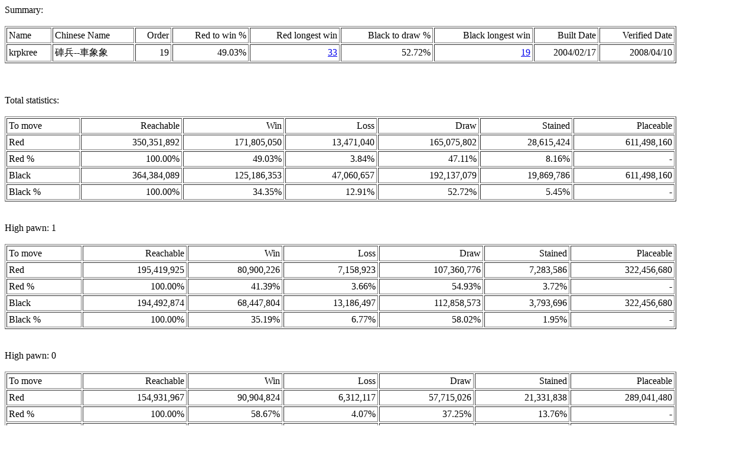

--- FILE ---
content_type: text/html
request_url: http://lpforth.forthfreak.net/krpkree.html
body_size: 1892
content:
<meta http-equiv="Content-Type" content="text/html; charset=big5">
<html>
<head>
<title>
krpkree
</title>
<body>
Summary:
<br>
<br>
<table cellpadding=3 cellspacing=2 border=1 width=90%>
<tr>
<td>
Name
</td>
<td>
Chinese Name
</td>
<td align=right>
Order
</td>
<td align=right>
Red to win %
</td>
<td align=right>
Red longest win
</td>
<td align=right>
Black to draw %
</td>
<td align=right>
Black longest win
</td>
<td align=right>
Built Date
</td>
<td align=right>
Verified Date
</td>
</tr>
<tr>
<td>
krpkree
</td>
<td>
硨兵--車象象
</td>
<td align=right>
19
</td>
<td align=right>
49.03%
</td>
<td align=right>
<a href="cgi-bin/endgame.cgi?3K2R28pr3E496E2995k399" target=3K2R28pr3E496E2995k399>33</a>
</td>
<td align=right>
52.72%
</td>
<td align=right>
<a href="cgi-bin/endgame.cgi?2E693K2p1E99996R295k2r0" target=2E693K2p1E99996R295k2r0>19</a>
</td>
<td align=right>
2004/02/17
</td>
<td align=right>
2008/04/10
</td>
</tr>
</table>
<br>
<br>
<br>
Total statistics:
<br>
<br>
<table cellpadding=3 cellspacing=2 border=1 width=90%>
<tr>
<td>
To move
</td>
<td align=right>
Reachable
</td>
<td align=right>
Win
</td>
<td align=right>
Loss
</td>
<td align=right>
Draw
</td>
<td align=right>
Stained
</td>
<td align=right>
Placeable
</td>
</tr>
<tr>
<td>
Red
</td>
<td align=right>
350,351,892
</td>
<td align=right>
171,805,050
</td>
<td align=right>
13,471,040
</td>
<td align=right>
165,075,802
</td>
<td align=right>
28,615,424
</td>
<td align=right>
611,498,160
</td>
</tr>
<tr>
<td>
Red %
</td>
<td align=right>
100.00%
</td>
<td align=right>
49.03%
</td>
<td align=right>
3.84%
</td>
<td align=right>
47.11%
</td>
<td align=right>
8.16%
</td>
<td align=right>
-
</td>
</tr>
<tr>
<td>
Black
</td>
<td align=right>
364,384,089
</td>
<td align=right>
125,186,353
</td>
<td align=right>
47,060,657
</td>
<td align=right>
192,137,079
</td>
<td align=right>
19,869,786
</td>
<td align=right>
611,498,160
</td>
</tr>
<tr>
<td>
Black %
</td>
<td align=right>
100.00%
</td>
<td align=right>
34.35%
</td>
<td align=right>
12.91%
</td>
<td align=right>
52.72%
</td>
<td align=right>
5.45%
</td>
<td align=right>
-
</td>
</tr>
</table>
<br>
<br>
High pawn: 1
<br>
<br>
<table cellpadding=3 cellspacing=2 border=1 width=90%>
<tr>
<td>
To move
</td>
<td align=right>
Reachable
</td>
<td align=right>
Win
</td>
<td align=right>
Loss
</td>
<td align=right>
Draw
</td>
<td align=right>
Stained
</td>
<td align=right>
Placeable
</td>
</tr>
<tr>
<td>
Red
</td>
<td align=right>
195,419,925
</td>
<td align=right>
80,900,226
</td>
<td align=right>
7,158,923
</td>
<td align=right>
107,360,776
</td>
<td align=right>
7,283,586
</td>
<td align=right>
322,456,680
</td>
</tr>
<tr>
<td>
Red %
</td>
<td align=right>
100.00%
</td>
<td align=right>
41.39%
</td>
<td align=right>
3.66%
</td>
<td align=right>
54.93%
</td>
<td align=right>
3.72%
</td>
<td align=right>
-
</td>
</tr>
<tr>
<td>
Black
</td>
<td align=right>
194,492,874
</td>
<td align=right>
68,447,804
</td>
<td align=right>
13,186,497
</td>
<td align=right>
112,858,573
</td>
<td align=right>
3,793,696
</td>
<td align=right>
322,456,680
</td>
</tr>
<tr>
<td>
Black %
</td>
<td align=right>
100.00%
</td>
<td align=right>
35.19%
</td>
<td align=right>
6.77%
</td>
<td align=right>
58.02%
</td>
<td align=right>
1.95%
</td>
<td align=right>
-
</td>
</tr>
</table>
<br>
<br>
High pawn: 0
<br>
<br>
<table cellpadding=3 cellspacing=2 border=1 width=90%>
<tr>
<td>
To move
</td>
<td align=right>
Reachable
</td>
<td align=right>
Win
</td>
<td align=right>
Loss
</td>
<td align=right>
Draw
</td>
<td align=right>
Stained
</td>
<td align=right>
Placeable
</td>
</tr>
<tr>
<td>
Red
</td>
<td align=right>
154,931,967
</td>
<td align=right>
90,904,824
</td>
<td align=right>
6,312,117
</td>
<td align=right>
57,715,026
</td>
<td align=right>
21,331,838
</td>
<td align=right>
289,041,480
</td>
</tr>
<tr>
<td>
Red %
</td>
<td align=right>
100.00%
</td>
<td align=right>
58.67%
</td>
<td align=right>
4.07%
</td>
<td align=right>
37.25%
</td>
<td align=right>
13.76%
</td>
<td align=right>
-
</td>
</tr>
<tr>
<td>
Black
</td>
<td align=right>
169,891,215
</td>
<td align=right>
56,738,549
</td>
<td align=right>
33,874,160
</td>
<td align=right>
79,278,506
</td>
<td align=right>
16,076,090
</td>
<td align=right>
289,041,480
</td>
</tr>
<tr>
<td>
Black %
</td>
<td align=right>
100.00%
</td>
<td align=right>
33.39%
</td>
<td align=right>
19.93%
</td>
<td align=right>
46.66%
</td>
<td align=right>
9.46%
</td>
<td align=right>
-
</td>
</tr>
</table>
<br>
<br>
Longest positions:
<br>
<br>
<table cellpadding=3 cellspacing=2 border=1 width=90%>
<tr>
<td>
Order
</td>
<td align=right>
Longest red win
</td>
<td align=right>
Longest red loss
</td>
<td align=right>
Longest black win
</td>
<td align=right>
Longest black loss
</td>
</tr>
<tr>
<td>
0
</td>
<td align=right>
<a href="cgi-bin/endgame.cgi?2R693KE49r1Ep5993k599" target=2R693KE49r1Ep5993k599>31</a>
</td>
<td align=right>
<a href="cgi-bin/endgame.cgi?r1EK59E1p699995kR299" target=r1EK59E1p699995kR299>18</a>
</td>
<td align=right>
<a href="cgi-bin/endgame.cgi?2E693K2p1E99996R295k2r0" target=2E693K2p1E99996R295k2r0>19</a>
</td>
<td align=right>
<a href="cgi-bin/endgame.cgi?4R493KE49r1Ep5993k5990" target=4R493KE49r1Ep5993k5990>32</a>
</td>
</tr>
<tr>
<td>
1
</td>
<td align=right>
<a href="cgi-bin/endgame.cgi?2E63K5r83p52E6993k54R49" target=2E63K5r83p52E6993k54R49>27</a>
</td>
<td align=right>
<a href="cgi-bin/endgame.cgi?4K49E3R491rE2p3994k499" target=4K49E3R491rE2p3994k499>4</a>
</td>
<td align=right>
<a href="cgi-bin/endgame.cgi?3K59E4R391rE2p3995k3990" target=3K59E4R391rE2p3995k3990>3</a>
</td>
<td align=right>
<a href="cgi-bin/endgame.cgi?1RE67p13K4E99995k393r50" target=1RE67p13K4E99995k393r50>28</a>
</td>
</tr>
<tr>
<td>
2
</td>
<td align=right>
<a href="cgi-bin/endgame.cgi?3K2R29Er6E96p2995k399" target=3K2R29Er6E96p2995k399>29</a>
</td>
<td align=right>
N
</td>
<td align=right>
N
</td>
<td align=right>
<a href="cgi-bin/endgame.cgi?R1E3E293K3p1999993r1k390" target=R1E3E293K3p1999993r1k390>30</a>
</td>
</tr>
<tr>
<td>
3
</td>
<td align=right>
<a href="cgi-bin/endgame.cgi?3R2r23K3p14E3E999995k39" target=3R2r23K3p14E3E999995k39>29</a>
</td>
<td align=right>
N
</td>
<td align=right>
N
</td>
<td align=right>
<a href="cgi-bin/endgame.cgi?2E1R43K4p3r4E999993k590" target=2E1R43K4p3r4E999993k590>30</a>
</td>
</tr>
<tr>
<td>
4
</td>
<td align=right>
<a href="cgi-bin/endgame.cgi?2E3E293K55R32r1p4995k399" target=2E3E293K55R32r1p4995k399>31</a>
</td>
<td align=right>
N
</td>
<td align=right>
N
</td>
<td align=right>
<a href="cgi-bin/endgame.cgi?2E3E24R43K592rp5995k3990" target=2E3E24R43K592rp5995k3990>30</a>
</td>
</tr>
<tr>
<td>
5
</td>
<td align=right>
<a href="cgi-bin/endgame.cgi?1rER593K5p86E2994k499" target=1rER593K5p86E2994k499>27</a>
</td>
<td align=right>
N
</td>
<td align=right>
N
</td>
<td align=right>
<a href="cgi-bin/endgame.cgi?2ER593KE4p87r1994k4990" target=2ER593KE4p87r1994k4990>28</a>
</td>
</tr>
<tr>
<td>
6
</td>
<td align=right>
<a href="cgi-bin/endgame.cgi?6E23K55p2R92E6r895k399" target=6E23K55p2R92E6r895k399>29</a>
</td>
<td align=right>
N
</td>
<td align=right>
N
</td>
<td align=right>
<a href="cgi-bin/endgame.cgi?6E24p4E2K2R2995r395k3990" target=6E24p4E2K2R2995r395k3990>30</a>
</td>
</tr>
<tr>
<td>
7
</td>
<td align=right>
<a href="cgi-bin/endgame.cgi?6R293KE3E91p7994kr399" target=6R293KE3E91p7994kr399>25</a>
</td>
<td align=right>
N
</td>
<td align=right>
N
</td>
<td align=right>
<a href="cgi-bin/endgame.cgi?3R593KE3E1p79994kr3990" target=3R593KE3E1p79994kr3990>24</a>
</td>
</tr>
<tr>
<td>
8
</td>
<td align=right>
<a href="cgi-bin/endgame.cgi?3K2E1R98Ep89995k395r3" target=3K2E1R98Ep89995k395r3>19</a>
</td>
<td align=right>
N
</td>
<td align=right>
N
</td>
<td align=right>
<a href="cgi-bin/endgame.cgi?3K2E1R9p7E99995k395r30" target=3K2E1R9p7E99995k395r30>18</a>
</td>
</tr>
<tr>
<td>
9
</td>
<td align=right>
<a href="cgi-bin/endgame.cgi?3K2R28pr3E496E2995k399" target=3K2R28pr3E496E2995k399>33</a>
</td>
<td align=right>
N
</td>
<td align=right>
N
</td>
<td align=right>
<a href="cgi-bin/endgame.cgi?3KR48p4E496E2995k39r80" target=3KR48p4E496E2995k39r80>34</a>
</td>
</tr>
<tr>
<td>
10
</td>
<td align=right>
<a href="cgi-bin/endgame.cgi?3K1R36r24E2pE99994k499" target=3K1R36r24E2pE99994k499>19</a>
</td>
<td align=right>
N
</td>
<td align=right>
N
</td>
<td align=right>
<a href="cgi-bin/endgame.cgi?3KR494E2pEr89995k3990" target=3KR494E2pEr89995k3990>20</a>
</td>
</tr>
<tr>
<td>
11
</td>
<td align=right>
<a href="cgi-bin/endgame.cgi?2E1R43K4p8E99999r85k3" target=2E1R43K4p8E99999r85k3>19</a>
</td>
<td align=right>
N
</td>
<td align=right>
N
</td>
<td align=right>
<a href="cgi-bin/endgame.cgi?2ER5p83KE499995k3r890" target=2ER5p83KE499995k3r890>20</a>
</td>
</tr>
<tr>
<td>
12
</td>
<td align=right>
<a href="cgi-bin/endgame.cgi?2E3r2p1R63K592E6995k399" target=2E3r2p1R63K592E6995k399>13</a>
</td>
<td align=right>
N
</td>
<td align=right>
N
</td>
<td align=right>
<a href="cgi-bin/endgame.cgi?2E3r2p82RK592E6995k3990" target=2E3r2p82RK592E6995k3990>14</a>
</td>
</tr>
<tr>
<td>
13
</td>
<td align=right>
<a href="cgi-bin/endgame.cgi?2EK59p1R66r22E6995k399" target=2EK59p1R66r22E6995k399>9</a>
</td>
<td align=right>
N
</td>
<td align=right>
N
</td>
<td align=right>
<a href="cgi-bin/endgame.cgi?3K51p7E892E6995k37R16r20" target=3K51p7E892E6995k37R16r20>10</a>
</td>
</tr>
<tr>
<td>
14
</td>
<td align=right>
<a href="cgi-bin/endgame.cgi?2EK5p84E492R4r1995k399" target=2EK5p84E492R4r1995k399>5</a>
</td>
<td align=right>
N
</td>
<td align=right>
N
</td>
<td align=right>
<a href="cgi-bin/endgame.cgi?2EK3r1p84E42R69995k3990" target=2EK3r1p84E42R69995k3990>4</a>
</td>
</tr>
<tr>
<td>
15
</td>
<td align=right>
<a href="cgi-bin/endgame.cgi?2EK59p1R1E499995k1r199" target=2EK59p1R1E499995k1r199>5</a>
</td>
<td align=right>
N
</td>
<td align=right>
N
</td>
<td align=right>
<a href="cgi-bin/endgame.cgi?2EK3r19p1R1E499995k3990" target=2EK3r19p1R1E499995k3990>4</a>
</td>
</tr>
<tr>
<td>
16
</td>
<td align=right>
<a href="cgi-bin/endgame.cgi?3K2E29Er74p2R19994k499" target=3K2E29Er74p2R19994k499>9</a>
</td>
<td align=right>
N
</td>
<td align=right>
N
</td>
<td align=right>
<a href="cgi-bin/endgame.cgi?3K5993r1p32E3ER1995k3990" target=3K5993r1p32E3ER1995k3990>10</a>
</td>
</tr>
<tr>
<td>
17
</td>
<td align=right>
<a href="cgi-bin/endgame.cgi?3K1R3996p22E3E29994r45k3" target=3K1R3996p22E3E29994r45k3>11</a>
</td>
<td align=right>
N
</td>
<td align=right>
N
</td>
<td align=right>
<a href="cgi-bin/endgame.cgi?3K1R3996p22E3E29994r44k40" target=3K1R3996p22E3E29994r44k40>10</a>
</td>
</tr>
<tr>
<td>
18
</td>
<td align=right>
<a href="cgi-bin/endgame.cgi?2E61p73KE499994k2R16r29" target=2E61p73KE499994k2R16r29>5</a>
</td>
<td align=right>
N
</td>
<td align=right>
N
</td>
<td align=right>
<a href="cgi-bin/endgame.cgi?2E4R11p73KE499994k46r290" target=2E4R11p73KE499994k46r290>6</a>
</td>
</tr>
<tr>
<td>
19
</td>
<td align=right>
<a href="cgi-bin/endgame.cgi?R893KE494prE2995k399" target=R893KE494prE2995k399>3</a>
</td>
<td align=right>
N
</td>
<td align=right>
N
</td>
<td align=right>
<a href="cgi-bin/endgame.cgi?R893KE44p45rE2995k3990" target=R893KE44p45rE2995k3990>2</a>
</td>
</tr>
</table>
<br>
Database statistics:
<br>
<br>
<table cellpadding=3 cellspacing=2 border=1 width=90%>
<tr>
<td>
Name
</td>
<td align=right>
Placeable
</td>
<td align=right>
Database entry
</td>
<td align=right>
Database %
</td>
</tr>
<tr>
<td>
krpkree
</td>
<td align=right>
611,498,160
</td>
<td align=right>
384,912,000
</td>
<td align=right>
62.94%
</td>
</tr>
</table>
<br>
<br>
<br>
</body>
</html>
